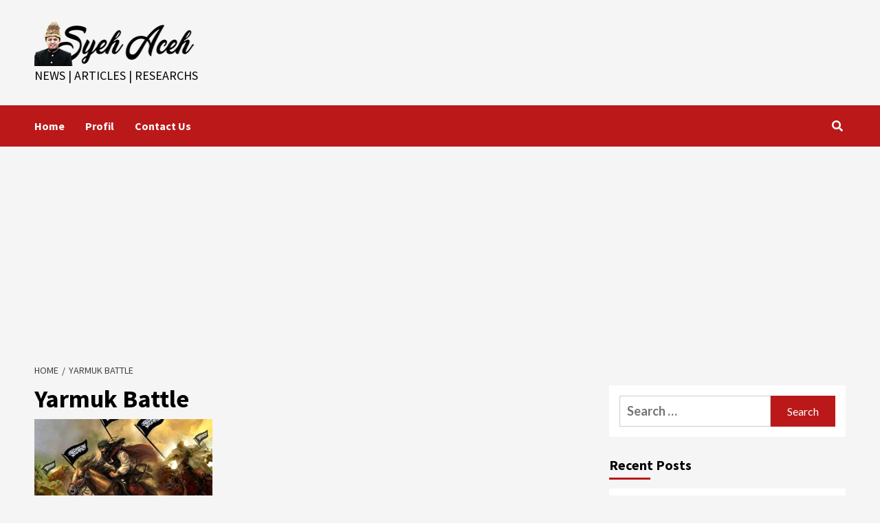

--- FILE ---
content_type: text/html; charset=utf-8
request_url: https://www.google.com/recaptcha/api2/aframe
body_size: 268
content:
<!DOCTYPE HTML><html><head><meta http-equiv="content-type" content="text/html; charset=UTF-8"></head><body><script nonce="2rgWMaFJWBN6vndGrLwQ1A">/** Anti-fraud and anti-abuse applications only. See google.com/recaptcha */ try{var clients={'sodar':'https://pagead2.googlesyndication.com/pagead/sodar?'};window.addEventListener("message",function(a){try{if(a.source===window.parent){var b=JSON.parse(a.data);var c=clients[b['id']];if(c){var d=document.createElement('img');d.src=c+b['params']+'&rc='+(localStorage.getItem("rc::a")?sessionStorage.getItem("rc::b"):"");window.document.body.appendChild(d);sessionStorage.setItem("rc::e",parseInt(sessionStorage.getItem("rc::e")||0)+1);localStorage.setItem("rc::h",'1768932805104');}}}catch(b){}});window.parent.postMessage("_grecaptcha_ready", "*");}catch(b){}</script></body></html>